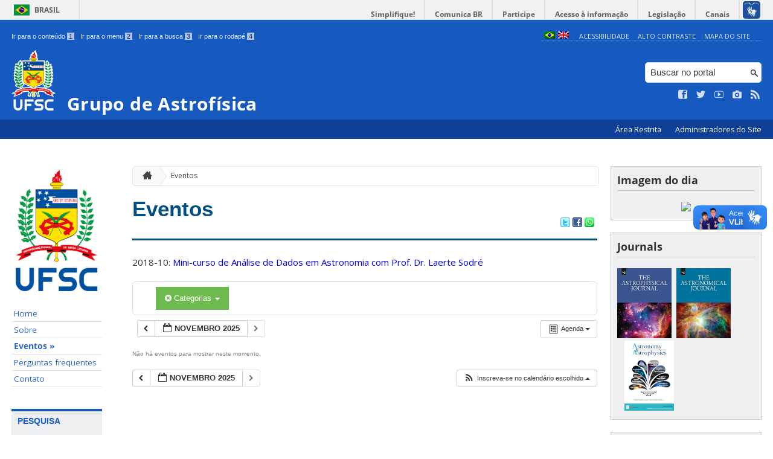

--- FILE ---
content_type: text/html; charset=UTF-8
request_url: https://astro.ufsc.br/eventos/cat_ids~128/
body_size: 13094
content:
<!DOCTYPE html>
<head>
    <meta http-equiv="Content-Type" content="text/html; charset=UTF-8" />
    <meta http-equiv="X-UA-Compatible" content="chrome=1" />
    <meta name="viewport" content="width=device-width, minimum-scale=1.0, initial-scale=1.0, maximum-scale=1.0, user-scalable=no" />
    <meta name="robots" content="index,follow" />
    <meta name="author" content="SeTIC-UFSC" />
    <meta name="generator" content="WordPress 4.7.31" />
    <meta name="description" content="Astrofísica@UFSC" />
    <meta name="copyright" content="Universidade Federal de Santa Catarina" />
    <meta name="Keywords" content="universidade, federal, santa, catarina, a universidade, faculdade, estudantes, faculdade, ensino superior, licenciatura, mestrado, doutorado, pós-graduações, bolsas, candidatura ao ensino superior" />

    <title>Grupo de Astrofísica</title>        

    <link rel="stylesheet" type="text/css" href="https://astro.ufsc.br/wp-content/themes/brasilGovInterno/css/reset.css?ver=1759938265" />
    <link rel="stylesheet" type="text/css" href="https://astro.ufsc.br/wp-content/themes/brasilGovInterno/css/style.css?ver=1759938265" />
    <link rel="alternate stylesheet" type="text/css" href="https://astro.ufsc.br/wp-content/themes/brasilGovInterno/css/high.css?ver=1759938265" title="high" disabled="disabled" />
            <link rel="shortcut icon" type="image/x-icon" href="https://astro.ufsc.br/wp-content/themes/brasilGovInterno/img/favicon.ico?ver=1759938265"/>
        <link href='https://fonts.googleapis.com/css?family=Open+Sans:700,400' rel='stylesheet' type='text/css'>
    <script src="https://astro.ufsc.br/wp-content/themes/brasilGovInterno/js/modernizr-2.7.min.js?ver=1759938265"></script>
    <script src="https://astro.ufsc.br/wp-content/themes/brasilGovInterno/js/font-resizer.js?ver=1759938265"></script>           


    <link rel='dns-prefetch' href='//astro.ufsc.br' />
<link rel='dns-prefetch' href='//s.w.org' />
		<script type="text/javascript">
			window._wpemojiSettings = {"baseUrl":"https:\/\/s.w.org\/images\/core\/emoji\/2.2.1\/72x72\/","ext":".png","svgUrl":"https:\/\/s.w.org\/images\/core\/emoji\/2.2.1\/svg\/","svgExt":".svg","source":{"wpemoji":"https:\/\/astro.ufsc.br\/wp-includes\/js\/wp-emoji.js?ver=4.7.31","twemoji":"https:\/\/astro.ufsc.br\/wp-includes\/js\/twemoji.js?ver=4.7.31"}};
			( function( window, document, settings ) {
	var src, ready, ii, tests;

	/*
	 * Create a canvas element for testing native browser support
	 * of emoji.
	 */
	var canvas = document.createElement( 'canvas' );
	var context = canvas.getContext && canvas.getContext( '2d' );

	/**
	 * Detect if the browser supports rendering emoji or flag emoji. Flag emoji are a single glyph
	 * made of two characters, so some browsers (notably, Firefox OS X) don't support them.
	 *
	 * @since 4.2.0
	 *
	 * @param type {String} Whether to test for support of "flag" or "emoji4" emoji.
	 * @return {Boolean} True if the browser can render emoji, false if it cannot.
	 */
	function browserSupportsEmoji( type ) {
		var stringFromCharCode = String.fromCharCode,
			flag, flag2, technologist, technologist2;

		if ( ! context || ! context.fillText ) {
			return false;
		}

		// Cleanup from previous test.
		context.clearRect( 0, 0, canvas.width, canvas.height );

		/*
		 * Chrome on OS X added native emoji rendering in M41. Unfortunately,
		 * it doesn't work when the font is bolder than 500 weight. So, we
		 * check for bold rendering support to avoid invisible emoji in Chrome.
		 */
		context.textBaseline = 'top';
		context.font = '600 32px Arial';

		switch ( type ) {
			case 'flag':
				/*
				 * This works because the image will be one of three things:
				 * - Two empty squares, if the browser doesn't render emoji
				 * - Two squares with 'U' and 'N' in them, if the browser doesn't render flag emoji
				 * - The United Nations flag
				 *
				 * The first two will encode to small images (1-2KB data URLs), the third will encode
				 * to a larger image (4-5KB data URL).
				 */
				context.fillText( stringFromCharCode( 55356, 56826, 55356, 56819 ), 0, 0 );
				if ( canvas.toDataURL().length < 3000 ) {
					return false;
				}

				context.clearRect( 0, 0, canvas.width, canvas.height );

				/*
				 * Test for rainbow flag compatibility. As the rainbow flag was added out of sequence with
				 * the usual Unicode release cycle, some browsers support it, and some don't, even if their
				 * Unicode support is up to date.
				 *
				 * To test for support, we try to render it, and compare the rendering to how it would look if
				 * the browser doesn't render it correctly (white flag emoji + rainbow emoji).
				 */
				context.fillText( stringFromCharCode( 55356, 57331, 65039, 8205, 55356, 57096 ), 0, 0 );
				flag = canvas.toDataURL();

				context.clearRect( 0, 0, canvas.width, canvas.height );

				context.fillText( stringFromCharCode( 55356, 57331, 55356, 57096 ), 0, 0 );
				flag2 = canvas.toDataURL();

				return flag !== flag2;
			case 'emoji4':
				/*
				 * Emoji 4 has the best technologists. So does WordPress!
				 *
				 * To test for support, try to render a new emoji (woman technologist: medium skin tone),
				 * then compare it to how it would look if the browser doesn't render it correctly
				 * (woman technologist: medium skin tone + personal computer).
				 */
				context.fillText( stringFromCharCode( 55357, 56425, 55356, 57341, 8205, 55357, 56507), 0, 0 );
				technologist = canvas.toDataURL();

				context.clearRect( 0, 0, canvas.width, canvas.height );

				context.fillText( stringFromCharCode( 55357, 56425, 55356, 57341, 55357, 56507), 0, 0 );
				technologist2 = canvas.toDataURL();

				return technologist !== technologist2;
		}

		return false;
	}

	function addScript( src ) {
		var script = document.createElement( 'script' );

		script.src = src;
		script.defer = script.type = 'text/javascript';
		document.getElementsByTagName( 'head' )[0].appendChild( script );
	}

	tests = Array( 'flag', 'emoji4' );

	settings.supports = {
		everything: true,
		everythingExceptFlag: true
	};

	for( ii = 0; ii < tests.length; ii++ ) {
		settings.supports[ tests[ ii ] ] = browserSupportsEmoji( tests[ ii ] );

		settings.supports.everything = settings.supports.everything && settings.supports[ tests[ ii ] ];

		if ( 'flag' !== tests[ ii ] ) {
			settings.supports.everythingExceptFlag = settings.supports.everythingExceptFlag && settings.supports[ tests[ ii ] ];
		}
	}

	settings.supports.everythingExceptFlag = settings.supports.everythingExceptFlag && ! settings.supports.flag;

	settings.DOMReady = false;
	settings.readyCallback = function() {
		settings.DOMReady = true;
	};

	if ( ! settings.supports.everything ) {
		ready = function() {
			settings.readyCallback();
		};

		if ( document.addEventListener ) {
			document.addEventListener( 'DOMContentLoaded', ready, false );
			window.addEventListener( 'load', ready, false );
		} else {
			window.attachEvent( 'onload', ready );
			document.attachEvent( 'onreadystatechange', function() {
				if ( 'complete' === document.readyState ) {
					settings.readyCallback();
				}
			} );
		}

		src = settings.source || {};

		if ( src.concatemoji ) {
			addScript( src.concatemoji );
		} else if ( src.wpemoji && src.twemoji ) {
			addScript( src.twemoji );
			addScript( src.wpemoji );
		}
	}

} )( window, document, window._wpemojiSettings );
		</script>
		<style type="text/css">
img.wp-smiley,
img.emoji {
	display: inline !important;
	border: none !important;
	box-shadow: none !important;
	height: 1em !important;
	width: 1em !important;
	margin: 0 .07em !important;
	vertical-align: -0.1em !important;
	background: none !important;
	padding: 0 !important;
}
</style>
<link rel='stylesheet' id='dashicons-css'  href='https://astro.ufsc.br/wp-includes/css/dashicons.css?ver=4.7.31' type='text/css' media='all' />
<link rel='stylesheet' id='thickbox-css'  href='https://astro.ufsc.br/wp-includes/js/thickbox/thickbox.css?ver=4.7.31' type='text/css' media='all' />
<link rel='stylesheet' id='patrocinio-css'  href='https://astro.ufsc.br/wp-content/plugins/patrocinio/patrocinio.css?ver=4.7.31' type='text/css' media='all' />
<link rel='stylesheet' id='ai1ec_style-css'  href='//astro.ufsc.br/wp-content/plugins/all-in-one-event-calendar/cache/efb16c9f_ai1ec_parsed_css.css?ver=2.6.8' type='text/css' media='all' />
<link rel='stylesheet' id='collapseomatic-css-css'  href='https://astro.ufsc.br/wp-content/mu-plugins/jquery-collapse-o-matic/style.css?ver=1.5.1' type='text/css' media='all' />
<link rel='stylesheet' id='contact-form-7-css'  href='https://astro.ufsc.br/wp-content/plugins/contact-form-7/includes/css/styles.css?ver=4.9.2' type='text/css' media='all' />
<link rel='stylesheet' id='sharity-style-css'  href='https://astro.ufsc.br/wp-content/plugins/email-sharity/style/sharity-style.css?ver=4.7.31' type='text/css' media='all' />
<link rel='stylesheet' id='page-list-style-css'  href='https://astro.ufsc.br/wp-content/plugins/sitemap/css/page-list.css?ver=4.3' type='text/css' media='all' />
<link rel='stylesheet' id='auto-thickbox-css'  href='https://astro.ufsc.br/wp-content/plugins/auto-thickbox/css/styles-pre39.css?ver=20140420' type='text/css' media='all' />
<link rel='stylesheet' id='jquery-ui-smoothness-css'  href='https://astro.ufsc.br/wp-content/plugins/contact-form-7/includes/js/jquery-ui/themes/smoothness/jquery-ui.min.css?ver=1.11.4' type='text/css' media='screen' />
<link rel='stylesheet' id='slideshow-css3-css'  href='https://astro.ufsc.br/wp-content/themes/brasilGovInterno/js/pikachoose/styles/css3.css?ver=0.5' type='text/css' media='screen' />
<script type='text/javascript' src='https://astro.ufsc.br/wp-includes/js/jquery/jquery.js?ver=1.12.4'></script>
<script type='text/javascript' src='https://astro.ufsc.br/wp-includes/js/jquery/jquery-migrate.js?ver=1.4.1'></script>
<script type='text/javascript' src='https://astro.ufsc.br/wp-content/mu-plugins/jquery-collapse-o-matic/collapse.min.js?ver=1.3.5'></script>
<script type='text/javascript' src='https://astro.ufsc.br/wp-content/themes/brasilGovInterno/js/functions.js?ver=4.7.31'></script>
<script type='text/javascript' src='https://astro.ufsc.br/wp-content/themes/brasilGovInterno/js/ufsc.js?ver=4.7.31'></script>
<script type='text/javascript' src='https://astro.ufsc.br/wp-content/themes/brasilGovInterno/js/pikachoose/lib/jquery.pikachoose.js?ver=4.7.31'></script>
<script type='text/javascript' src='https://astro.ufsc.br/wp-content/themes/brasilGovInterno/js/pikachoose/lib/jquery.jcarousel.min.js?ver=4.7.31'></script>
<script type='text/javascript' src='https://astro.ufsc.br/wp-content/plugins/all-in-one-event-calendar/public/js_cache/calendar.js?ver=2.6.8'></script>
<script type='text/javascript' src='https://astro.ufsc.br/wp-content/plugins/email-sharity/js/sharity.js?ver=4.7.31'></script>
<script type='text/javascript' src='https://astro.ufsc.br/wp-content/plugins/email-sharity/fancybox/source/jquery.fancybox.pack.js?v=2.1.4&#038;ver=4.7.31'></script>
<link rel='https://api.w.org/' href='https://astro.ufsc.br/wp-json/' />
<link rel='shortlink' href='https://astro.ufsc.br/?p=59' />
<link rel="alternate" type="application/json+oembed" href="https://astro.ufsc.br/wp-json/oembed/1.0/embed?url=https%3A%2F%2Fastro.ufsc.br%2Feventos%2F" />
<link rel="alternate" type="text/xml+oembed" href="https://astro.ufsc.br/wp-json/oembed/1.0/embed?url=https%3A%2F%2Fastro.ufsc.br%2Feventos%2F&#038;format=xml" />
 
    <link href="/wp-content/mu-plugins/videojs/video-js.min.css" rel="stylesheet" />
    <script src="/wp-content/mu-plugins/videojs/video.min.js" type="text/javascript"></script>
   <script type="text/javascript">
    _V_.options.flash.swf = "/wp-content/mu-plugins/videojs/video-js.swf";
  </script>

    <!-- styles for Simple Google Map -->
<style type='text/css'>
#SGM {width:100%; height:275px;}
#SGM .infoWindow {line-height:13px; font-size:10px;}
#SGM input {margin:4px 4px 0 0; font-size:10px;}
#SGM input.text {border:solid 1px #ccc; background-color:#fff; padding:2px;}
</style>
<!-- end styles for Simple Google Map -->
<style type="text/css">
.qtranxs_flag_pb {background-image: url(https://astro.paginas.ufsc.br/wp-content/plugins/qtranslate-x/flags/br.png); background-repeat: no-repeat;}
.qtranxs_flag_en {background-image: url(https://astro.paginas.ufsc.br/wp-content/plugins/qtranslate-x/flags/gb.png); background-repeat: no-repeat;}
</style>
<link hreflang="pb" href="https://astro.ufsc.br/pb/eventos/cat_ids~128/" rel="alternate" />
<link hreflang="en" href="https://astro.ufsc.br/en/eventos/cat_ids~128/" rel="alternate" />
<link hreflang="x-default" href="https://astro.ufsc.br/eventos/cat_ids~128/" rel="alternate" />
<meta name="generator" content="qTranslate-X 3.4.6.8" />

<script type='text/javascript'>
/* <![CDATA[ */
var thickboxL10n = {"next":"Próximo &gt;","prev":"&lt; Anterior","image":"Imagem","of":"de","close":"Fechar","loadingAnimation":"https:\/\/astro.ufsc.br\/wp-content\/plugins\/auto-thickbox\/images\/loadingAnimation.gif"};
try{convertEntities(thickboxL10n);}catch(e){};;
/* ]]> */
</script>

<!-- START - Facebook Open Graph, Google+ and Twitter Card Tags 1.7 -->
<meta property="fb:app_id" content="243397099393973"/>
<meta property="og:locale" content="pt_BR"/>
<meta property="og:site_name" content="Grupo de Astrofísica"/>
<meta property="og:title" content="Eventos"/>
<meta itemprop="name" content="Eventos"/>
<meta property="og:url" content="https://astro.ufsc.br/eventos/"/>
<meta property="og:type" content="article"/>
<meta property="og:description" content="2018-10: Mini-curso de Análise de Dados em Astronomia com Prof. Dr. Laerte Sodré"/>
<meta itemprop="description" content="2018-10: Mini-curso de Análise de Dados em Astronomia com Prof. Dr. Laerte Sodré"/>
<meta property="og:image" content="http://astro.paginas.ufsc.br/files/2016/08/12890994_1181762125207381_3607243387749501990_o-300x187.jpg"/>
<meta itemprop="image" content="http://astro.paginas.ufsc.br/files/2016/08/12890994_1181762125207381_3607243387749501990_o-300x187.jpg"/>
<!-- END - Facebook Open Graph, Google+ and Twitter Card Tags -->

</head>
<div id="barra-brasil">
    <div id="barra-brasil">
        <div id="wrapper-barra-brasil">
            <script src="https://astro.ufsc.br/wp-content/themes/brasilGovInterno/js/barra.js?ver=1759938265" type="text/javascript"></script>
        </div>
    </div>
</div>

<div id="wrapper">
    <header id="header">
            <div id="header_grid" class="grid">
            <div>
                <ul id="shortcuts" class="hide_mobile">
                    <li><a accesskey="1" href="#conteudo">Ir para o conteúdo <span>1</span></a></li>
                    <li><a accesskey="2" href="#menu">Ir para o menu <span>2</span></a></li>
                    <li><a accesskey="3" href="#busca">Ir para a busca <span>3</span></a></li>
                    <li><a accesskey="4" href="#rodape">Ir para o rodapé <span>4</span></a></li>
                </ul>
                <ul id="topbar">
                    <li><a accesskey="7" href="http://ufsc.br/acessibilidade/">Acessibilidade</a></li>
                    <li><a accesskey="8" href="#" id="contrast">Alto Contraste</a></li>
                    <li><a accesskey="9" href="/mapa-do-site">Mapa do Site</a></li>
                </ul>
                <div id="logo">
                    <a href="https://astro.ufsc.br" accesskey="0" id="portal-logo">
                        <img id="brasaoUfsc_Header" src="https://astro.ufsc.br/wp-content/themes/brasilGovInterno/img/brasao_site_ufsc.svg?ver=1759938265" alt="Brasão da UFSC: A parte central do brasão é composta por uma flâmula. Ela é azul na porção superior e amarela na inferior. Sobre o azul, à esquerda, cinco estrelas brancas formam o cruzeiro do sul; à direita, uma faixa branca tem o texto escrito em vermelho: ars et scientia. Centralizada na parte amarela, há uma roda dentada vermelha quebrada na seção inferior. Duas folhas verdes de palma estão encaixadas no eixo da roda. Uma folha pende para o lado direito e a outra para o lado esquerdo. Atrás da flâmula há uma tocha amarela, da qual enxergamos os extremos: acima, com o fogo desenhado em vermelho, e abaixo, a parte inferior do bastão. Do lado esquerdo da flâmula, há um ramo verde de carvalho e do lado direito um ramo verde de louro. A parte inferior do brasão é composta por uma faixa estreita vermelha, escrito em branco: Universidade Federal de Santa Catarina. Abaixo da faixa, escrito em fonte maiúscula azul: UFSC."/>
                        <h1>Grupo de Astrofísica</h1>
                    </a>
                </div>
                <form action="/" method="get" name="busca">
                    <input type="text" placeholder="Buscar no portal" id="s" name="s"/>
                    <input type="submit" id="submit" value="" />
                </form>
                <ul id="social" class="hide_mobile">
                    <li><a href="https://www.facebook.com/gas.ufsc/" title="Curta no Facebook" class="icon-facebook"></a></li>
                    <li><a href="https://twitter.com/ufsc" title="Siga no Twitter" class="icon-twitter"></a></li>
                    <li><a href="https://www.youtube.com/user/tvufsc" title="Vídeos no Youtube" class="icon-youtube"></a></li>
                    <li><a href="https://www.instagram.com/universidadeufsc" title="Veja no Instagram" class="icon-camera"></a></li>
                    <li><a href="/feed" title="Assine as atualizações via RSS" class="icon-feed"></a></li>
                </ul>
            </div>
        </div>

        
        <div id="menu-nav">
            <ul>
                <li id="menu-link-nav-acessoRestrito">
                    <a href="http://astro.paginas.ufsc.br/wp-admin">
                        Área Restrita                    </a>
                    <a href="/?administradores" class="thickbox" title="Lista de Administradores deste Site">
                        Administradores do Site                    </a>
                </li>
            </ul>
            <a href="#dropmenu" class="menu-link"><span aria-hidden="true" class="icon-menu"></span> Menu</a>
                    </div>
    </header>
    <section id="home" class="grid section group clearfix ">










                
<section id="home" class="section group clearfix">  

    <div id="sidebar_left" name="menu">
    <div id="menu_secundario_logo" class="hide_mobile">
                <a id="atalho-navegacao" href="https://astro.ufsc.br">
            <img src="https://astro.ufsc.br/wp-content/themes/brasilGovInterno/img/brasao_default.png" alt="Menu de Navegação"/>
        </a>
    </div>

    <ul role='navigation'>
        <li>
            <dl id='margin_space'>
                <div class="pagenav"><ul id="menu-principal" class="pagenav"><li id="menu-item-21" class="menu-item menu-item-type-custom menu-item-object-custom menu-item-21"><a href="http://astro.paginas.ufsc.br/">Home</a></li>
<li id="menu-item-23" class="menu-item menu-item-type-post_type menu-item-object-page menu-item-home menu-item-23"><a href="https://astro.ufsc.br/sobre/">Sobre</a></li>
<li id="menu-item-66" class="menu-item menu-item-type-post_type menu-item-object-page current-menu-item page_item page-item-59 current_page_item menu-item-has-children menu-item-66"><a href="https://astro.ufsc.br/eventos/">Eventos &raquo;</a>
<ul>
	<li id="menu-item-320" class="menu-item menu-item-type-post_type menu-item-object-page menu-item-320"><a href="https://astro.ufsc.br/eventos/cursos/">Cursos</a></li>
</ul>
</li>
<li id="menu-item-22" class="menu-item menu-item-type-post_type menu-item-object-page menu-item-22"><a href="https://astro.ufsc.br/perguntas-frequentes/">Perguntas frequentes</a></li>
<li id="menu-item-56" class="menu-item menu-item-type-post_type menu-item-object-page menu-item-56"><a href="https://astro.ufsc.br/contact/">Contato</a></li>
</ul></div>            </dl>
        </li>
    </ul>
    <ul id="nav_menu-3" class="widget widget_nav_menu"><li><h2>Pesquisa</h2><div class="pagenav"><ul id="menu-pesquisa" class="menu"><li id="menu-item-200" class="menu-item menu-item-type-post_type menu-item-object-page menu-item-has-children menu-item-200"><a href="https://astro.ufsc.br/areas-pesquisa/">Áreas de pesquisa &raquo;</a>
<ul>
	<li id="menu-item-268" class="menu-item menu-item-type-post_type menu-item-object-page menu-item-268"><a href="https://astro.ufsc.br/areas-pesquisa/anas-brancas/">Anãs brancas</a></li>
	<li id="menu-item-269" class="menu-item menu-item-type-post_type menu-item-object-page menu-item-269"><a href="https://astro.ufsc.br/areas-pesquisa/astrofisica-extragalactica/">Astrofísica Extragaláctica</a></li>
	<li id="menu-item-267" class="menu-item menu-item-type-post_type menu-item-object-page menu-item-267"><a href="https://astro.ufsc.br/areas-pesquisa/estrelas-binarias/">Estrelas binárias</a></li>
	<li id="menu-item-266" class="menu-item menu-item-type-post_type menu-item-object-page menu-item-266"><a href="https://astro.ufsc.br/areas-pesquisa/instrumentacao-astronomica/">Instrumentação astronômica</a></li>
</ul>
</li>
<li id="menu-item-201" class="menu-item menu-item-type-post_type menu-item-object-page menu-item-201"><a href="https://astro.ufsc.br/pesquisadores/">Pesquisadores</a></li>
<li id="menu-item-202" class="menu-item menu-item-type-post_type menu-item-object-page menu-item-202"><a href="https://astro.ufsc.br/alunos-pos/">Alunos</a></li>
<li id="menu-item-203" class="menu-item menu-item-type-post_type menu-item-object-page menu-item-has-children menu-item-203"><a href="https://astro.ufsc.br/publicacoes/">Publicações &raquo;</a>
<ul>
	<li id="menu-item-250" class="menu-item menu-item-type-post_type menu-item-object-page menu-item-250"><a href="https://astro.ufsc.br/publicacoes/teses-e-dissertacoes/">Teses e dissertações</a></li>
</ul>
</li>
<li id="menu-item-204" class="menu-item menu-item-type-post_type menu-item-object-page menu-item-204"><a href="https://astro.ufsc.br/laboratorios/">Laboratórios</a></li>
<li id="menu-item-205" class="menu-item menu-item-type-post_type menu-item-object-page menu-item-205"><a href="https://astro.ufsc.br/bolsas/">Oportunidades</a></li>
</ul></div></li></ul><ul id="nav_menu-4" class="widget widget_nav_menu"><li><h2>Ensino</h2><div class="pagenav"><ul id="menu-ensino" class="menu"><li id="menu-item-26" class="menu-item menu-item-type-custom menu-item-object-custom menu-item-26"><a href="http://portal.fsc.ufsc.br/">Departamento de Física</a></li>
<li id="menu-item-29" class="menu-item menu-item-type-post_type menu-item-object-page menu-item-has-children menu-item-29"><a href="https://astro.ufsc.br/disciplinas/">Disciplinas da graduação &raquo;</a>
<ul>
	<li id="menu-item-118" class="menu-item menu-item-type-post_type menu-item-object-page menu-item-118"><a href="https://astro.ufsc.br/disciplinas/fsc5803/">FSC5803 – Astrofísica I</a></li>
	<li id="menu-item-122" class="menu-item menu-item-type-post_type menu-item-object-page menu-item-122"><a href="https://astro.ufsc.br/disciplinas/fsc5804/">FSC5804 – Astrofísica II</a></li>
	<li id="menu-item-115" class="menu-item menu-item-type-post_type menu-item-object-page menu-item-115"><a href="https://astro.ufsc.br/disciplinas/fsc5909/">FSC5909 – Introdução à Astronomia</a></li>
	<li id="menu-item-126" class="menu-item menu-item-type-post_type menu-item-object-page menu-item-126"><a href="https://astro.ufsc.br/disciplinas/fsc7113/">FSC7113 – Elementos de Astronomia e Cartografia</a></li>
</ul>
</li>
<li id="menu-item-68" class="menu-item menu-item-type-custom menu-item-object-custom menu-item-68"><a href="http://ppgfsc.posgrad.ufsc.br/">Pós-graduação em Física</a></li>
</ul></div></li></ul><ul id="nav_menu-6" class="widget widget_nav_menu"><li><h2>Extensão</h2><div class="pagenav"><ul id="menu-extensao" class="menu"><li id="menu-item-30" class="menu-item menu-item-type-custom menu-item-object-custom menu-item-30"><a href="http://observatorio.ufsc.br">Observatório</a></li>
</ul></div></li></ul></div>
<script>
    "use strict";
    var menus = document.querySelectorAll(".widget_nav_menu > li");
    for(var i = 0; i < menus.length; i++) {
        if(menus[i].children.length == 1) {
            menus[i].remove();
        }
    }
</script>
	<div class="col" name="conteudo">
	    <section id="content">

    
        <ul id="breadcrumbs" class="hide_mobile"><li><a href="https://astro.ufsc.br" title="Ir para a página inicial" class="home"><span aria-hidden="true" class="icon-home"></span></a></li><li><a href="https://astro.ufsc.br/eventos/" class="current">Eventos</a></li></ul>
        
            <article class="post" id="post-59">
                <h2><a href="https://astro.ufsc.br/eventos/">Eventos</a></h2>

                <div class="meta_header clearfix">
                                        <span class="pu-share">
                        
                        <a href="http://twitter.com/home?status=Eventos - https://astro.ufsc.br/eventos/" title="Compartilhar no Twitter">
                        <img src='/wp-content/themes/brasilGovInterno/img/twitter.png'></a>

                        <a href="http://www.facebook.com/sharer.php?u=https://astro.ufsc.br/eventos/&t=Eventos" title="Compartilhar no Facebook" >
                        <img src='/wp-content/themes/brasilGovInterno/img/facebook.png'></a>

                        <a href="whatsapp://send?text=Eventoshttps://astro.ufsc.br/eventos/" title="Compartilhar no WhatsApp" >
                        <img src='/wp-content/themes/brasilGovInterno/img/whatsapp.png'></a>
                    </span>
                </div>

                <div class="content clearfix">

                    <!-- START All-in-One Event Calendar Plugin - Version 2.6.8 -->
<div id="ai1ec-container"
	 class="ai1ec-main-container ">
	<p>2018-10: <a href="http://www.astro.ufsc.br/post/event/minicurso2018/">Mini-curso de Análise de Dados em Astronomia com Prof. Dr. Laerte Sodré</a></p>
	<div id="ai1ec-calendar" class="timely ai1ec-calendar">
					
						<div class="timely ai1ec-calendar-toolbar ai1ec-clearfix
		">
		<ul class="ai1ec-nav ai1ec-nav-pills ai1ec-pull-left ai1ec-filters">
			<li class="ai1ec-dropdown ai1ec-category-filter ai1ec-cat-filter
	ai1ec-active"
	data-slug="cat">
	<a class="ai1ec-dropdown-toggle" data-toggle="ai1ec-dropdown">
		<i class="ai1ec-fa ai1ec-fa-folder-open"></i>
		<span class="ai1ec-clear-filter ai1ec-tooltip-trigger"
			data-href="https://astro.ufsc.br/eventos/action~agenda/request_format~html/"
			data-type="json"
			title="remova categoria no filtro ">
			<i class="ai1ec-fa ai1ec-fa-times-circle"></i>
		</span>
		Categorias
		<span class="ai1ec-caret"></span>
	</a>
	<div class="ai1ec-dropdown-menu">
					<div data-term="128"
									class="ai1ec-active"
				>
				<a class="ai1ec-load-view ai1ec-category ai1ec-cat"
										data-type="json"
					href="https://astro.ufsc.br/eventos/action~agenda/request_format~html/">
											<span class="ai1ec-color-swatch-empty"></span>
										Cursos
				</a>
			</div>
					<div data-term="15175"
				>
				<a class="ai1ec-load-view ai1ec-category ai1ec-cat"
										data-type="json"
					href="https://astro.ufsc.br/eventos/action~agenda/cat_ids~128,15175/request_format~html/">
											<span class="ai1ec-color-swatch-empty"></span>
										Seminário
				</a>
			</div>
			</div>
</li>


			
					</ul>
		<div class="ai1ec-pull-right">
					
				</div>
	</div>
		<div id="ai1ec-calendar-view-container"
			 class="ai1ec-calendar-view-container">
			<div id="ai1ec-calendar-view-loading"
				 class="ai1ec-loading ai1ec-calendar-view-loading"></div>
			<div id="ai1ec-calendar-view" class="ai1ec-calendar-view">
				<div class="ai1ec-clearfix">
		<div class="ai1ec-views-dropdown ai1ec-btn-group ai1ec-pull-right">
		<a class="ai1ec-btn ai1ec-btn-sm ai1ec-btn-default ai1ec-dropdown-toggle"
			data-toggle="ai1ec-dropdown">
			<i class="ai1ec-icon-agenda ai1ec-view-icon"></i>
			<span class="ai1ec-hidden-xs ai1ec-hidden-sm">
				Agenda
			</span>
			<span class="ai1ec-caret"></span>
		</a>
		<div class="ai1ec-dropdown-menu">
							<div class="ai1ec-active"
					data-action="agenda">
					<a id="ai1ec-view-agenda"
						data-type="json"
						class="ai1ec-load-view agenda"
						href="https://astro.ufsc.br/eventos/action~agenda/cat_ids~128/request_format~html/">
						<i class="ai1ec-icon-agenda ai1ec-view-icon"></i>
						<span class="ai1ec-hidden-xs ai1ec-hidden-sm">
							Agenda
						</span>
					</a>
				</div>
							<div class=""
					data-action="oneday">
					<a id="ai1ec-view-oneday"
						data-type="json"
						class="ai1ec-load-view oneday"
						href="https://astro.ufsc.br/eventos/action~oneday/cat_ids~128/request_format~html/">
						<i class="ai1ec-icon-oneday ai1ec-view-icon"></i>
						<span class="ai1ec-hidden-xs ai1ec-hidden-sm">
							Dia
						</span>
					</a>
				</div>
							<div class=""
					data-action="month">
					<a id="ai1ec-view-month"
						data-type="json"
						class="ai1ec-load-view month"
						href="https://astro.ufsc.br/eventos/action~month/cat_ids~128/request_format~html/">
						<i class="ai1ec-icon-month ai1ec-view-icon"></i>
						<span class="ai1ec-hidden-xs ai1ec-hidden-sm">
							Mês
						</span>
					</a>
				</div>
							<div class=""
					data-action="week">
					<a id="ai1ec-view-week"
						data-type="json"
						class="ai1ec-load-view week"
						href="https://astro.ufsc.br/eventos/action~week/cat_ids~128/request_format~html/">
						<i class="ai1ec-icon-week ai1ec-view-icon"></i>
						<span class="ai1ec-hidden-xs ai1ec-hidden-sm">
							Semana
						</span>
					</a>
				</div>
					</div>
	</div>

	<div class="ai1ec-title-buttons ai1ec-btn-toolbar">
		
		<div class="ai1ec-pagination ai1ec-btn-group">
						<a class="ai1ec-prev-page ai1ec-load-view ai1ec-btn ai1ec-btn-sm
				ai1ec-btn-default "
				data-type="json"
				href="https&#x3A;&#x2F;&#x2F;astro.ufsc.br&#x2F;eventos&#x2F;action&#x7E;agenda&#x2F;page_offset&#x7E;-1&#x2F;cat_ids&#x7E;128&#x2F;request_format&#x7E;html&#x2F;">
				<i class="ai1ec-fa ai1ec-fa-chevron-left"></i>
			</a>
								<a
	class="ai1ec-minical-trigger ai1ec-btn ai1ec-btn-sm ai1ec-btn-default
    ai1ec-tooltip-trigger"
			data-date="2/11/2025"
			data-date-format="d/m/yyyy"
			data-date-weekstart="0"
			href="#"
			data-href="https://astro.ufsc.br/eventos/action~agenda/exact_date~__DATE__/cat_ids~128/"
			data-lang="pt-BR"
		data-type="json"
	title="Escolha uma data usando calendário"
	>
	<i class="ai1ec-fa ai1ec-fa-calendar-o ai1ec-fa-fw ai1ec-fa-lg"></i>
  <span class="ai1ec-calendar-title">novembro 2025</span>
  <span class="ai1ec-calendar-title-short">nov 2025</span>
</a>

								<a class="ai1ec-next-page ai1ec-load-view ai1ec-btn ai1ec-btn-sm
				ai1ec-btn-default ai1ec-disabled"
				data-type="json"
				href="https&#x3A;&#x2F;&#x2F;astro.ufsc.br&#x2F;eventos&#x2F;action&#x7E;agenda&#x2F;page_offset&#x7E;1&#x2F;cat_ids&#x7E;128&#x2F;request_format&#x7E;html&#x2F;">
				<i class="ai1ec-fa ai1ec-fa-chevron-right"></i>
			</a>
			</div>

		
					
			</div>
			
	</div>


<div class="ai1ec-agenda-view">
			<p class="ai1ec-no-results">
			Não há eventos para mostrar neste momento.
		</p>
	 </div>

<div class="ai1ec-pull-left"><div class="ai1ec-pagination ai1ec-btn-group">
						<a class="ai1ec-prev-page ai1ec-load-view ai1ec-btn ai1ec-btn-sm
				ai1ec-btn-default "
				data-type="json"
				href="https&#x3A;&#x2F;&#x2F;astro.ufsc.br&#x2F;eventos&#x2F;action&#x7E;agenda&#x2F;page_offset&#x7E;-1&#x2F;cat_ids&#x7E;128&#x2F;request_format&#x7E;html&#x2F;">
				<i class="ai1ec-fa ai1ec-fa-chevron-left"></i>
			</a>
								<a
	class="ai1ec-minical-trigger ai1ec-btn ai1ec-btn-sm ai1ec-btn-default
    ai1ec-tooltip-trigger"
			data-date="2/11/2025"
			data-date-format="d/m/yyyy"
			data-date-weekstart="0"
			href="#"
			data-href="https://astro.ufsc.br/eventos/action~agenda/exact_date~__DATE__/cat_ids~128/"
			data-lang="pt-BR"
		data-type="json"
	title="Escolha uma data usando calendário"
	>
	<i class="ai1ec-fa ai1ec-fa-calendar-o ai1ec-fa-fw ai1ec-fa-lg"></i>
  <span class="ai1ec-calendar-title">novembro 2025</span>
  <span class="ai1ec-calendar-title-short">nov 2025</span>
</a>

								<a class="ai1ec-next-page ai1ec-load-view ai1ec-btn ai1ec-btn-sm
				ai1ec-btn-default ai1ec-disabled"
				data-type="json"
				href="https&#x3A;&#x2F;&#x2F;astro.ufsc.br&#x2F;eventos&#x2F;action&#x7E;agenda&#x2F;page_offset&#x7E;1&#x2F;cat_ids&#x7E;128&#x2F;request_format&#x7E;html&#x2F;">
				<i class="ai1ec-fa ai1ec-fa-chevron-right"></i>
			</a>
			</div>
</div>

			</div>
		</div>
		<div class="ai1ec-subscribe-container ai1ec-pull-right ai1ec-btn-group">
			<div class="ai1ec-subscribe-dropdown ai1ec-dropdown ai1ec-dropup ai1ec-btn
	ai1ec-btn-default ai1ec-btn-sm">
	<span role="button" class="ai1ec-dropdown-toggle ai1ec-subscribe"
			data-toggle="ai1ec-dropdown">
		<i class="ai1ec-fa ai1ec-icon-rss ai1ec-fa-lg ai1ec-fa-fw"></i>
		<span class="ai1ec-hidden-xs">
												Inscreva-se no calendário escolhido
										<span class="ai1ec-caret"></span>
		</span>
	</span>
			<ul class="ai1ec-dropdown-menu ai1ec-pull-right" role="menu">
		<li>
			<a class="ai1ec-tooltip-trigger ai1ec-tooltip-auto" target="_blank"
				data-placement="left" title="Copie esta URL para o seu próprio calendário Timely ou clique para adicionar ao seu calendário dinâmico"
				href="http&#x3A;&#x2F;&#x2F;astro.ufsc.br&#x2F;&#x3F;plugin&#x3D;all-in-one-event-calendar&amp;controller&#x3D;ai1ec_exporter_controller&amp;action&#x3D;export_events&amp;ai1ec_cat_ids&#x3D;128">
				<i class="ai1ec-fa ai1ec-fa-lg ai1ec-fa-fw ai1ec-icon-timely"></i>
				Adicione ao Calendário Timely
			</a>
		</li>
		<li>
			<a class="ai1ec-tooltip-trigger ai1ec-tooltip-auto" target="_blank"
			  data-placement="left" title="Adicione este calendário ao seu Calendário Google"
			  href="https://www.google.com/calendar/render?cid=http&#x25;3A&#x25;2F&#x25;2Fastro.ufsc.br&#x25;2F&#x25;3Fplugin&#x25;3Dall-in-one-event-calendar&#x25;26controller&#x25;3Dai1ec_exporter_controller&#x25;26action&#x25;3Dexport_events&#x25;26no_html&#x25;3Dtrue&#x25;26ai1ec_cat_ids&#x25;3D128&#x25;26&#x25;26">
				<i class="ai1ec-fa ai1ec-icon-google ai1ec-fa-lg ai1ec-fa-fw"></i>
				Adicione ao Google
			</a>
		</li>
		<li>
			<a class="ai1ec-tooltip-trigger ai1ec-tooltip-auto" target="_blank"
			  data-placement="left" title="Adicione este calendário ao MS Outlook"
			  href="webcal&#x3A;&#x2F;&#x2F;astro.ufsc.br&#x2F;&#x3F;plugin&#x3D;all-in-one-event-calendar&amp;controller&#x3D;ai1ec_exporter_controller&amp;action&#x3D;export_events&amp;no_html&#x3D;true&amp;ai1ec_cat_ids&#x3D;128">
				<i class="ai1ec-fa ai1ec-icon-windows ai1ec-fa-lg ai1ec-fa-fw"></i>
				Adicione ao Outlook
			</a>
		</li>
		<li>
			<a class="ai1ec-tooltip-trigger ai1ec-tooltip-auto" target="_blank"
			  data-placement="left" title="Adicione este calendário no calendário Apple/iCal"
			  href="webcal&#x3A;&#x2F;&#x2F;astro.ufsc.br&#x2F;&#x3F;plugin&#x3D;all-in-one-event-calendar&amp;controller&#x3D;ai1ec_exporter_controller&amp;action&#x3D;export_events&amp;no_html&#x3D;true&amp;ai1ec_cat_ids&#x3D;128">
				<i class="ai1ec-fa ai1ec-icon-apple ai1ec-fa-lg ai1ec-fa-fw"></i>
				Adicione ao calendário Apple
			</a>
		</li>
		<li>
						<a class="ai1ec-tooltip-trigger ai1ec-tooltip-auto"
			  data-placement="left" title="Assinar este calendário em outro calendário de texto simples"
			  href="http&#x3A;&#x2F;&#x2F;astro.ufsc.br&#x2F;&#x3F;plugin&#x3D;all-in-one-event-calendar&amp;controller&#x3D;ai1ec_exporter_controller&amp;action&#x3D;export_events&amp;no_html&#x3D;true&amp;ai1ec_cat_ids&#x3D;128">
				<i class="ai1ec-fa ai1ec-icon-calendar ai1ec-fa-fw"></i>
				Adicione a outro calendário
			</a>
		</li>
		<li>
			<a class="ai1ec-tooltip-trigger ai1ec-tooltip-auto"
			  data-placement="left" title=""
			  href="http&#x3A;&#x2F;&#x2F;astro.ufsc.br&#x2F;&#x3F;plugin&#x3D;all-in-one-event-calendar&amp;controller&#x3D;ai1ec_exporter_controller&amp;action&#x3D;export_events&amp;ai1ec_cat_ids&#x3D;128&xml=true">
				<i class="ai1ec-fa ai1ec-fa-file-text ai1ec-fa-lg ai1ec-fa-fw"></i>
				Export to XML
			</a>
		</li>
	</ul>
</div>


		</div>
		
	</div><!-- /.timely -->
</div>
<!-- END All-in-One Event Calendar Plugin -->


                                    </div>
                                        
            </article>

                    
    
        
    
        </article>

</section>
	</div>

	<div id="sidebar_right">
<div id="text-2" class="widget widget_text"><h2>Imagem do dia</h2>			<div class="textwidget"><p style="text-align: center"><a href="http://antwrp.gsfc.nasa.gov/apod/" target="_blank"><img src="http://www.portaltotheuniverse.org/static//livedata/astronomy_pod/image.jpg" width="100%" /></a></p>
</div>
		</div><div id="text-3" class="widget widget_text"><h2>Journals</h2>			<div class="textwidget"><p><a href="http://iopscience.iop.org/0004-637X/" target="_blank" title="The Astrophysical Journal"><img alt="" src="http://images.iop.org/journals_icons/Info/0004-637X/cover.jpg" width="90" height="116" /></a>&nbsp;&nbsp;<a href="http://iopscience.iop.org/1538-3881/" target="_blank" title="The Astronomical Journal"><img alt="" src="http://images.iop.org/journals_icons/Info/1538-3881/cover.jpg" width="90" height="116" /></a></p>
<p><a href="http://onlinelibrary.wiley.com/journal/10.1111/(ISSN)1365-2966" target="_blank" title="Monthly Notices of the Royal Astronomical Society"><img alt="" src="http://onlinelibrary.wiley.com/store/10.1111/mnr.2011.415.issue-2/asset/cover.gif?v=1&amp;s=f90fbff49530056f40ed4428194717560dd484fd" width="90" height="116" /></a>&nbsp;&nbsp;<a href="http://www.aanda.org/" target="_blank" title="Astronomy &amp; Astrophysics"><img alt="" src="http://www.aanda.org/img_covers/aa_cover.jpg" width="90" height="116" /></a></p>
</div>
		</div><div id="archives-2" class="widget widget_archive"><h2>Arquivos</h2>		<label class="screen-reader-text" for="archives-dropdown-2">Arquivos</label>
		<select id="archives-dropdown-2" name="archive-dropdown" onchange='document.location.href=this.options[this.selectedIndex].value;'>
			
			<option value="">Selecionar o mês</option>
				<option value='https://astro.ufsc.br/post/2021/09/'> setembro 2021 </option>
	<option value='https://astro.ufsc.br/post/2019/03/'> março 2019 </option>

		</select>
		</div>    <ul id='pu-contatos' class="last">
        <li><h2>Contatos</h2>
            <p>
                <a href="contato">Formulário de Contato</a><br />
<br />
<center><a href="http://www.ufsc.br"><img alt="" src="http://astro.paginas.ufsc.br/files/2016/08/mapa-ufsc.jpg" style="margin-right: 20px; float: left; width: 139px; height: 200px; " /></a></center><br />
<a href="http://www.ufsc.br">Universidade Federal de Santa Catarina</a><br />
<a href="http://cfm.ufsc.br">Centro de Ciências Físicas e Matemáticas</a><br />
<a href="http://fsc.ufsc.br">Departamento de Física</a><br />
<br />
Grupo de Astrofísica<br />
Caixa Postal 476<br />
Campus Universitário 88040-900<br />
Florianópolis – SC – BRASIL<br />
<br />
<a href="http://maps.google.com.br/maps?msid=212782368211479597420.0004a828dd2ec1d4c55c4&msa=0&ll=-27.599053,-48.523479&spn=0.002852,0.004823&t=h&z=18"> 27.599056 S, 48.523472 W</a><br />
<br />
            </p>
        </li>
    </ul>

</div>


</section>

<footer id="footer" class="clearfix" name="footer">
    <section id="rodape">
        <script defer="defer" src="//barra.brasil.gov.br/barra.js" type="text/javascript"></script>
        <div id="footer_links" class="grid clearfix" name="footer_links">
                    <div id="sponsors">
                    <dl>
                <dt>
                    <a href="http://setic.ufsc.br" target="_blank"><img src="https://astro.ufsc.br/wp-content/plugins/patrocinio/setic_ufsc.png"  alt="SeTIC" /></a>
                </dt>
                <dd></dd>
            </dl>
            <dl>
                <dt>
                    <a href="http://paginas.ufsc.br" target="_blank"><img src="https://astro.ufsc.br/wp-content/plugins/patrocinio/pag_ufsc.png" alt="Páginas UFSC" /></a>
                </dt>
                <dd></dd>
            </dl>
                </div>
                </div>
        <div id="footer-brasil"></div>
    </section>
</footer>

<div class="extra-footer">
    <ul>
        <li> Desenvolvido com o CMS de código aberto <a href="https://br.wordpress.org/.org">Wordpress</a></li>
        <li class="last-update">Última atualização do site foi em 13 de setembro 2024 - 15:57:40</li>
    </ul>
</div>

<!-- Google tag (gtag.js) -->
<script async src='https://www.googletagmanager.com/gtag/js?id=G-2LJ98VTMN0'></script>
<script>
  window.dataLayer = window.dataLayer || [];
  function gtag(){dataLayer.push(arguments);}
  gtag('js', new Date());

  gtag('config', 'G-2LJ98VTMN0');
</script>

<script src='https://google-analytics.com/ga.js'></script>
<script type='text/javascript'>
var pageTracker2 = _gat._getTracker('UA-2693684-4');
pageTracker2._initData();
pageTracker2._trackPageview();
</script><div id=bandeirinhas style="float: left; padding-right: 1%;" class=bandeirolas >
<ul class="language-chooser language-chooser-image qtranxs_language_chooser" id="qtranslate-chooser">
<li class="lang-pb active"><a href="https://astro.ufsc.br/pb/eventos/cat_ids~128/" hreflang="pb" title="Português do Brasil (pb)" class="qtranxs_image qtranxs_image_pb"><img src="https://astro.paginas.ufsc.br/wp-content/plugins/qtranslate-x/flags/br.png" alt="Português do Brasil (pb)" /><span style="display:none">Português do Brasil</span></a></li>
<li class="lang-en"><a href="https://astro.ufsc.br/en/eventos/cat_ids~128/" hreflang="en" title="English (en)" class="qtranxs_image qtranxs_image_en"><img src="https://astro.paginas.ufsc.br/wp-content/plugins/qtranslate-x/flags/gb.png" alt="English (en)" /><span style="display:none">English</span></a></li>
</ul><div class="qtranxs_widget_end"></div>
</div><script type='text/javascript'>
            jQuery('#topbar').prepend(jQuery('#bandeirinhas'));
            jQuery('#bandeirinhas > ul > li').css('margin','5px 0 0 5px');
            </script><div style="clear:both;width:100%;text-align:center; font-size:11px; "><a target="_blank" title="Facebook Auto Publish" href="http://xyzscripts.com/wordpress-plugins/facebook-auto-publish/details" >Facebook Auto Publish</a> Powered By : <a target="_blank" title="PHP Scripts & Programs" href="http://www.xyzscripts.com" >XYZScripts.com</a></div><script type='text/javascript' src='https://astro.ufsc.br/wp-content/plugins/auto-thickbox/js/auto-thickbox.min.js?ver=20150514'></script>
<script type='text/javascript' src='https://astro.ufsc.br/wp-includes/js/jquery/ui/core.min.js?ver=1.11.4'></script>
<script type='text/javascript'>
/* <![CDATA[ */
var wpcf7 = {"apiSettings":{"root":"https:\/\/astro.ufsc.br\/wp-json\/contact-form-7\/v1","namespace":"contact-form-7\/v1"},"recaptcha":{"messages":{"empty":"Verifique se voc\u00ea n\u00e3o \u00e9 um rob\u00f4."}},"jqueryUi":"1"};
/* ]]> */
</script>
<script type='text/javascript' src='https://astro.ufsc.br/wp-content/plugins/contact-form-7/includes/js/scripts.js?ver=4.9.2'></script>
<script type='text/javascript' src='https://astro.ufsc.br/wp-includes/js/jquery/ui/datepicker.min.js?ver=1.11.4'></script>
<script type='text/javascript'>
jQuery(document).ready(function(jQuery){jQuery.datepicker.setDefaults({"closeText":"Fechar","currentText":"Hoje","monthNames":["janeiro","fevereiro","mar\u00e7o","abril","maio","junho","julho","agosto","setembro","outubro","novembro","dezembro"],"monthNamesShort":["jan","fev","mar","abr","maio","jun","jul","ago","set","out","nov","dez"],"nextText":"Pr\u00f3ximo","prevText":"Anterior","dayNames":["domingo","segunda-feira","ter\u00e7a-feira","quarta-feira","quinta-feira","sexta-feira","s\u00e1bado"],"dayNamesShort":["dom","seg","ter","qua","qui","sex","s\u00e1b"],"dayNamesMin":["D","S","T","Q","Q","S","S"],"dateFormat":"d \\dd\\e MM \\dd\\e yy","firstDay":1,"isRTL":false});});
</script>
<script type='text/javascript' src='https://astro.ufsc.br/wp-includes/js/jquery/ui/widget.min.js?ver=1.11.4'></script>
<script type='text/javascript' src='https://astro.ufsc.br/wp-includes/js/jquery/ui/button.min.js?ver=1.11.4'></script>
<script type='text/javascript' src='https://astro.ufsc.br/wp-includes/js/jquery/ui/spinner.min.js?ver=1.11.4'></script>
<script type='text/javascript' src='https://astro.ufsc.br/wp-includes/js/wp-embed.js?ver=4.7.31'></script>


--- FILE ---
content_type: application/javascript
request_url: https://astro.ufsc.br/wp-content/mu-plugins/jquery-collapse-o-matic/collapse.min.js?ver=1.3.5
body_size: 4616
content:
var durration='fast';jQuery(document).ready(function(){jQuery('.force_content_collapse').each(function(index){jQuery(this).css('display','none')});jQuery('.collapseomatic:not(.colomat-close)').each(function(index){var thisid=jQuery(this).attr('id');jQuery('#target-'+thisid).css('display','none')});jQuery('.collapseomatic.colomat-close').each(function(index){var thisid=jQuery(this).attr('id');if(jQuery("#swap-"+thisid).length>0){swapTitle(this,thisid)}});jQuery('.find-me').each(function(index){var thisid=jQuery(this).attr('id');if(!jQuery('#find-'+thisid).attr('name')){var target_offset=jQuery(this).offset();var target_top_offset=target_offset.top;jQuery('#find-'+thisid).attr('name',target_top_offset)}});jQuery('.content_collapse_wrapper').each(function(index){jQuery(this).css('display','inline')});jQuery('.collapseomatic').hover(function(){jQuery(this).addClass("colomat-hover")},function(){jQuery(this).removeClass("colomat-hover")});jQuery('.collapseomatic').click(function(){var id=jQuery(this).attr('id');if(id.indexOf('bot-')!='-1'){id=id.substr(4);jQuery('#'+id).toggleClass('colomat-close')}else{jQuery(this).toggleClass('colomat-close')}if(jQuery("#swap-"+id).length>0){swapTitle(this,id)}jQuery('#target-'+id).slideToggle(durration,function(){});if(jQuery(this).attr('rel')!==undefined){var rel=jQuery(this).attr('rel');if(rel.indexOf('-highlander')!='-1'){closeOtherMembers(rel,id)}else{closeOtherGroups(rel)}}});function swapTitle(obj,id){var orightml=jQuery(obj).html();var swaphtml=jQuery("#swap-"+id).html();jQuery(obj).html(swaphtml);jQuery("#swap-"+id).html(orightml);if(swaphtml.indexOf("<cufon")!=-1){var trigelem=jQuery(this).get(0).tagName;Cufon.replace(trigelem)}}function closeOtherGroups(rel){jQuery('.collapseomatic[rel!="'+rel+'"]').each(function(index){if(jQuery(this).hasClass('colomat-close')&&jQuery(this).attr('rel')!==undefined){jQuery(this).removeClass('colomat-close');var id=jQuery(this).attr('id');if(jQuery("#swap-"+id).length>0){swapTitle(this,id)}jQuery('#target-'+id).slideToggle(durration,function(){});var ancestors=jQuery('.collapseomatic','#target-'+id);ancestors.each(function(index){jQuery(this).removeClass('colomat-close');var thisid=jQuery(this).attr('id');jQuery('#target-'+thisid).css('display','none')})}})}function closeOtherMembers(rel,id){jQuery('.collapseomatic[rel="'+rel+'"]').each(function(index){if(jQuery(this).attr('id')!=id&&jQuery(this).hasClass('colomat-close')&&jQuery(this).attr('rel')!==undefined){jQuery(this).removeClass('colomat-close');var thisid=jQuery(this).attr('id');if(jQuery("#swap-"+thisid).length>0){swapTitle(this,thisid)}jQuery('#target-'+thisid).slideToggle(durration,function(){});var ancestors=jQuery('.collapseomatic','#target-'+id);ancestors.each(function(index){jQuery(this).removeClass('colomat-close');var thisid=jQuery(this).attr('id');if(jQuery("#swap-"+thisid).length>0){swapTitle(this,thisid)}jQuery('#target-'+thisid).css('display','none')})}})}var myFile=document.location.toString();if(myFile.match('#')){var myAnchor='#'+myFile.split('#')[1];jQuery(myAnchor).click()}jQuery('.expandall').click(function(){if(jQuery(this).attr('rel')!==undefined){var rel=jQuery(this).attr('rel');jQuery('.collapseomatic[rel="'+rel+'"].collapseomatic:not(.colomat-close)').each(function(index){jQuery(this).addClass('colomat-close');var thisid=jQuery(this).attr('id');if(jQuery("#swap-"+thisid).length>0){swapTitle(this,thisid)}jQuery('#target-'+thisid).slideToggle(durration,function(){})})}else{jQuery('.collapseomatic:not(.colomat-close)').each(function(index){jQuery(this).addClass('colomat-close');var thisid=jQuery(this).attr('id');if(jQuery("#swap-"+thisid).length>0){swapTitle(this,thisid)}jQuery('#target-'+thisid).slideToggle(durration,function(){})})}});jQuery('.collapseall').click(function(){if(jQuery(this).attr('rel')!==undefined){var rel=jQuery(this).attr('rel');jQuery('.collapseomatic[rel="'+rel+'"].collapseomatic.colomat-close').each(function(index){jQuery(this).removeClass('colomat-close');var thisid=jQuery(this).attr('id');if(jQuery("#swap-"+thisid).length>0){swapTitle(this,thisid)}jQuery('#target-'+thisid).slideToggle(durration,function(){})})}else{jQuery('.collapseomatic.colomat-close').each(function(index){jQuery(this).removeClass('colomat-close');var thisid=jQuery(this).attr('id');if(jQuery("#swap-"+thisid).length>0){swapTitle(this,thisid)}jQuery('#target-'+thisid).slideToggle(durration,function(){})})}});jQuery('.find-me').click(function(){var thisid=jQuery(this).attr('id');var offset_top=jQuery('#find-'+thisid).attr('name');jQuery('html, body').animate({scrollTop:offset_top},500)})});